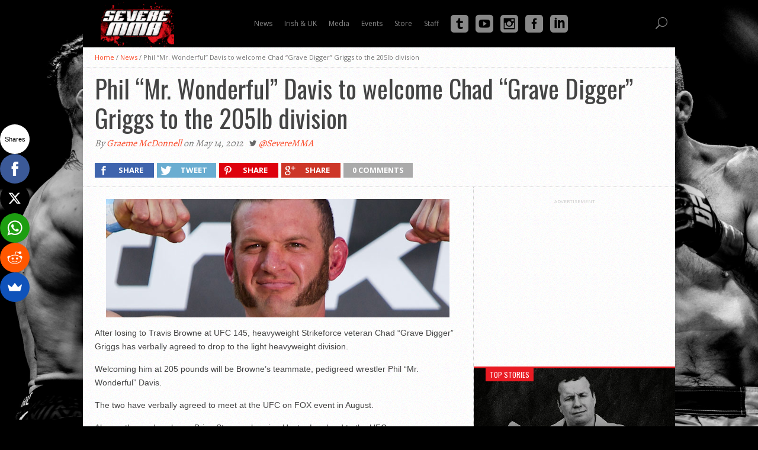

--- FILE ---
content_type: text/html; charset=UTF-8
request_url: https://ftp.severemma.com/2012/05/phil-mr-wonderful-davis-to-welcome-chad-grave-digger-griggs-to-the-205lb-division/
body_size: 17231
content:
<!DOCTYPE html>
<html xmlns="http://www.w3.org/1999/xhtml" lang="en-GB">
<head>
	<meta http-equiv="Content-Security-Policy" content="upgrade-insecure-requests">
<meta http-equiv="Content-Type" content="text/html; charset=UTF-8" />
<meta name="viewport" content="width=device-width, initial-scale=1, maximum-scale=1" />

<title>Phil &#8220;Mr. Wonderful&#8221; Davis to welcome Chad &#8220;Grave Digger&#8221; Griggs to the 205lb division &#8211; SevereMMA.com - UFC, Mixed Martial Arts (MMA), Irish MMA</title>

<!--[if lt IE 9]>
<link rel="stylesheet" type="text/css" href="https://ftp.severemma.com/wp-content/themes/hottopix/css/iecss.css" />
<![endif]-->
<link rel="alternate" type="application/rss+xml" title="RSS 2.0" href="https://ftp.severemma.com/feed/" />
<link rel="alternate" type="text/xml" title="RSS .92" href="https://ftp.severemma.com/feed/rss/" />
<link rel="alternate" type="application/atom+xml" title="Atom 0.3" href="https://ftp.severemma.com/feed/atom/" />
<link rel="pingback" href="https://ftp.severemma.com/xmlrpc.php" />

<script>(function() {
var _fbq = window._fbq || (window._fbq = []);
if (!_fbq.loaded) {
var fbds = document.createElement('script');
fbds.async = true;
fbds.src = '//connect.facebook.net/en_US/fbds.js';
var s = document.getElementsByTagName('script')[0];
s.parentNode.insertBefore(fbds, s);
_fbq.loaded = true;
}
})();
window._fbq = window._fbq || [];
window._fbq.push(['track', '6023466682234', {'value':'0.00','currency':'EUR'}]);
</script>
<noscript><img height="1" width="1" alt="" style="display:none" src="https://www.facebook.com/tr?ev=6023466682234&cd[value]=0.00&cd[currency]=EUR&noscript=1" /></noscript>
<meta name='robots' content='max-image-preview:large' />
<link rel='dns-prefetch' href='//fonts.googleapis.com' />
<link rel="alternate" type="application/rss+xml" title="SevereMMA.com - UFC, Mixed Martial Arts (MMA), Irish MMA &raquo; Feed" href="https://ftp.severemma.com/feed/" />
<link rel="alternate" type="application/rss+xml" title="SevereMMA.com - UFC, Mixed Martial Arts (MMA), Irish MMA &raquo; Comments Feed" href="https://ftp.severemma.com/comments/feed/" />
<link rel="alternate" type="application/rss+xml" title="SevereMMA.com - UFC, Mixed Martial Arts (MMA), Irish MMA &raquo; Phil &#8220;Mr. Wonderful&#8221; Davis to welcome Chad &#8220;Grave Digger&#8221; Griggs to the 205lb division Comments Feed" href="https://ftp.severemma.com/2012/05/phil-mr-wonderful-davis-to-welcome-chad-grave-digger-griggs-to-the-205lb-division/feed/" />
<script type="text/javascript">
/* <![CDATA[ */
window._wpemojiSettings = {"baseUrl":"https:\/\/s.w.org\/images\/core\/emoji\/15.0.3\/72x72\/","ext":".png","svgUrl":"https:\/\/s.w.org\/images\/core\/emoji\/15.0.3\/svg\/","svgExt":".svg","source":{"concatemoji":"https:\/\/ftp.severemma.com\/wp-includes\/js\/wp-emoji-release.min.js?ver=6.5.7"}};
/*! This file is auto-generated */
!function(i,n){var o,s,e;function c(e){try{var t={supportTests:e,timestamp:(new Date).valueOf()};sessionStorage.setItem(o,JSON.stringify(t))}catch(e){}}function p(e,t,n){e.clearRect(0,0,e.canvas.width,e.canvas.height),e.fillText(t,0,0);var t=new Uint32Array(e.getImageData(0,0,e.canvas.width,e.canvas.height).data),r=(e.clearRect(0,0,e.canvas.width,e.canvas.height),e.fillText(n,0,0),new Uint32Array(e.getImageData(0,0,e.canvas.width,e.canvas.height).data));return t.every(function(e,t){return e===r[t]})}function u(e,t,n){switch(t){case"flag":return n(e,"\ud83c\udff3\ufe0f\u200d\u26a7\ufe0f","\ud83c\udff3\ufe0f\u200b\u26a7\ufe0f")?!1:!n(e,"\ud83c\uddfa\ud83c\uddf3","\ud83c\uddfa\u200b\ud83c\uddf3")&&!n(e,"\ud83c\udff4\udb40\udc67\udb40\udc62\udb40\udc65\udb40\udc6e\udb40\udc67\udb40\udc7f","\ud83c\udff4\u200b\udb40\udc67\u200b\udb40\udc62\u200b\udb40\udc65\u200b\udb40\udc6e\u200b\udb40\udc67\u200b\udb40\udc7f");case"emoji":return!n(e,"\ud83d\udc26\u200d\u2b1b","\ud83d\udc26\u200b\u2b1b")}return!1}function f(e,t,n){var r="undefined"!=typeof WorkerGlobalScope&&self instanceof WorkerGlobalScope?new OffscreenCanvas(300,150):i.createElement("canvas"),a=r.getContext("2d",{willReadFrequently:!0}),o=(a.textBaseline="top",a.font="600 32px Arial",{});return e.forEach(function(e){o[e]=t(a,e,n)}),o}function t(e){var t=i.createElement("script");t.src=e,t.defer=!0,i.head.appendChild(t)}"undefined"!=typeof Promise&&(o="wpEmojiSettingsSupports",s=["flag","emoji"],n.supports={everything:!0,everythingExceptFlag:!0},e=new Promise(function(e){i.addEventListener("DOMContentLoaded",e,{once:!0})}),new Promise(function(t){var n=function(){try{var e=JSON.parse(sessionStorage.getItem(o));if("object"==typeof e&&"number"==typeof e.timestamp&&(new Date).valueOf()<e.timestamp+604800&&"object"==typeof e.supportTests)return e.supportTests}catch(e){}return null}();if(!n){if("undefined"!=typeof Worker&&"undefined"!=typeof OffscreenCanvas&&"undefined"!=typeof URL&&URL.createObjectURL&&"undefined"!=typeof Blob)try{var e="postMessage("+f.toString()+"("+[JSON.stringify(s),u.toString(),p.toString()].join(",")+"));",r=new Blob([e],{type:"text/javascript"}),a=new Worker(URL.createObjectURL(r),{name:"wpTestEmojiSupports"});return void(a.onmessage=function(e){c(n=e.data),a.terminate(),t(n)})}catch(e){}c(n=f(s,u,p))}t(n)}).then(function(e){for(var t in e)n.supports[t]=e[t],n.supports.everything=n.supports.everything&&n.supports[t],"flag"!==t&&(n.supports.everythingExceptFlag=n.supports.everythingExceptFlag&&n.supports[t]);n.supports.everythingExceptFlag=n.supports.everythingExceptFlag&&!n.supports.flag,n.DOMReady=!1,n.readyCallback=function(){n.DOMReady=!0}}).then(function(){return e}).then(function(){var e;n.supports.everything||(n.readyCallback(),(e=n.source||{}).concatemoji?t(e.concatemoji):e.wpemoji&&e.twemoji&&(t(e.twemoji),t(e.wpemoji)))}))}((window,document),window._wpemojiSettings);
/* ]]> */
</script>
<style id='wp-emoji-styles-inline-css' type='text/css'>

	img.wp-smiley, img.emoji {
		display: inline !important;
		border: none !important;
		box-shadow: none !important;
		height: 1em !important;
		width: 1em !important;
		margin: 0 0.07em !important;
		vertical-align: -0.1em !important;
		background: none !important;
		padding: 0 !important;
	}
</style>
<link rel='stylesheet' id='wp-block-library-css' href='https://ftp.severemma.com/wp-includes/css/dist/block-library/style.min.css?ver=6.5.7' type='text/css' media='all' />
<style id='classic-theme-styles-inline-css' type='text/css'>
/*! This file is auto-generated */
.wp-block-button__link{color:#fff;background-color:#32373c;border-radius:9999px;box-shadow:none;text-decoration:none;padding:calc(.667em + 2px) calc(1.333em + 2px);font-size:1.125em}.wp-block-file__button{background:#32373c;color:#fff;text-decoration:none}
</style>
<style id='global-styles-inline-css' type='text/css'>
body{--wp--preset--color--black: #000000;--wp--preset--color--cyan-bluish-gray: #abb8c3;--wp--preset--color--white: #ffffff;--wp--preset--color--pale-pink: #f78da7;--wp--preset--color--vivid-red: #cf2e2e;--wp--preset--color--luminous-vivid-orange: #ff6900;--wp--preset--color--luminous-vivid-amber: #fcb900;--wp--preset--color--light-green-cyan: #7bdcb5;--wp--preset--color--vivid-green-cyan: #00d084;--wp--preset--color--pale-cyan-blue: #8ed1fc;--wp--preset--color--vivid-cyan-blue: #0693e3;--wp--preset--color--vivid-purple: #9b51e0;--wp--preset--gradient--vivid-cyan-blue-to-vivid-purple: linear-gradient(135deg,rgba(6,147,227,1) 0%,rgb(155,81,224) 100%);--wp--preset--gradient--light-green-cyan-to-vivid-green-cyan: linear-gradient(135deg,rgb(122,220,180) 0%,rgb(0,208,130) 100%);--wp--preset--gradient--luminous-vivid-amber-to-luminous-vivid-orange: linear-gradient(135deg,rgba(252,185,0,1) 0%,rgba(255,105,0,1) 100%);--wp--preset--gradient--luminous-vivid-orange-to-vivid-red: linear-gradient(135deg,rgba(255,105,0,1) 0%,rgb(207,46,46) 100%);--wp--preset--gradient--very-light-gray-to-cyan-bluish-gray: linear-gradient(135deg,rgb(238,238,238) 0%,rgb(169,184,195) 100%);--wp--preset--gradient--cool-to-warm-spectrum: linear-gradient(135deg,rgb(74,234,220) 0%,rgb(151,120,209) 20%,rgb(207,42,186) 40%,rgb(238,44,130) 60%,rgb(251,105,98) 80%,rgb(254,248,76) 100%);--wp--preset--gradient--blush-light-purple: linear-gradient(135deg,rgb(255,206,236) 0%,rgb(152,150,240) 100%);--wp--preset--gradient--blush-bordeaux: linear-gradient(135deg,rgb(254,205,165) 0%,rgb(254,45,45) 50%,rgb(107,0,62) 100%);--wp--preset--gradient--luminous-dusk: linear-gradient(135deg,rgb(255,203,112) 0%,rgb(199,81,192) 50%,rgb(65,88,208) 100%);--wp--preset--gradient--pale-ocean: linear-gradient(135deg,rgb(255,245,203) 0%,rgb(182,227,212) 50%,rgb(51,167,181) 100%);--wp--preset--gradient--electric-grass: linear-gradient(135deg,rgb(202,248,128) 0%,rgb(113,206,126) 100%);--wp--preset--gradient--midnight: linear-gradient(135deg,rgb(2,3,129) 0%,rgb(40,116,252) 100%);--wp--preset--font-size--small: 13px;--wp--preset--font-size--medium: 20px;--wp--preset--font-size--large: 36px;--wp--preset--font-size--x-large: 42px;--wp--preset--spacing--20: 0.44rem;--wp--preset--spacing--30: 0.67rem;--wp--preset--spacing--40: 1rem;--wp--preset--spacing--50: 1.5rem;--wp--preset--spacing--60: 2.25rem;--wp--preset--spacing--70: 3.38rem;--wp--preset--spacing--80: 5.06rem;--wp--preset--shadow--natural: 6px 6px 9px rgba(0, 0, 0, 0.2);--wp--preset--shadow--deep: 12px 12px 50px rgba(0, 0, 0, 0.4);--wp--preset--shadow--sharp: 6px 6px 0px rgba(0, 0, 0, 0.2);--wp--preset--shadow--outlined: 6px 6px 0px -3px rgba(255, 255, 255, 1), 6px 6px rgba(0, 0, 0, 1);--wp--preset--shadow--crisp: 6px 6px 0px rgba(0, 0, 0, 1);}:where(.is-layout-flex){gap: 0.5em;}:where(.is-layout-grid){gap: 0.5em;}body .is-layout-flex{display: flex;}body .is-layout-flex{flex-wrap: wrap;align-items: center;}body .is-layout-flex > *{margin: 0;}body .is-layout-grid{display: grid;}body .is-layout-grid > *{margin: 0;}:where(.wp-block-columns.is-layout-flex){gap: 2em;}:where(.wp-block-columns.is-layout-grid){gap: 2em;}:where(.wp-block-post-template.is-layout-flex){gap: 1.25em;}:where(.wp-block-post-template.is-layout-grid){gap: 1.25em;}.has-black-color{color: var(--wp--preset--color--black) !important;}.has-cyan-bluish-gray-color{color: var(--wp--preset--color--cyan-bluish-gray) !important;}.has-white-color{color: var(--wp--preset--color--white) !important;}.has-pale-pink-color{color: var(--wp--preset--color--pale-pink) !important;}.has-vivid-red-color{color: var(--wp--preset--color--vivid-red) !important;}.has-luminous-vivid-orange-color{color: var(--wp--preset--color--luminous-vivid-orange) !important;}.has-luminous-vivid-amber-color{color: var(--wp--preset--color--luminous-vivid-amber) !important;}.has-light-green-cyan-color{color: var(--wp--preset--color--light-green-cyan) !important;}.has-vivid-green-cyan-color{color: var(--wp--preset--color--vivid-green-cyan) !important;}.has-pale-cyan-blue-color{color: var(--wp--preset--color--pale-cyan-blue) !important;}.has-vivid-cyan-blue-color{color: var(--wp--preset--color--vivid-cyan-blue) !important;}.has-vivid-purple-color{color: var(--wp--preset--color--vivid-purple) !important;}.has-black-background-color{background-color: var(--wp--preset--color--black) !important;}.has-cyan-bluish-gray-background-color{background-color: var(--wp--preset--color--cyan-bluish-gray) !important;}.has-white-background-color{background-color: var(--wp--preset--color--white) !important;}.has-pale-pink-background-color{background-color: var(--wp--preset--color--pale-pink) !important;}.has-vivid-red-background-color{background-color: var(--wp--preset--color--vivid-red) !important;}.has-luminous-vivid-orange-background-color{background-color: var(--wp--preset--color--luminous-vivid-orange) !important;}.has-luminous-vivid-amber-background-color{background-color: var(--wp--preset--color--luminous-vivid-amber) !important;}.has-light-green-cyan-background-color{background-color: var(--wp--preset--color--light-green-cyan) !important;}.has-vivid-green-cyan-background-color{background-color: var(--wp--preset--color--vivid-green-cyan) !important;}.has-pale-cyan-blue-background-color{background-color: var(--wp--preset--color--pale-cyan-blue) !important;}.has-vivid-cyan-blue-background-color{background-color: var(--wp--preset--color--vivid-cyan-blue) !important;}.has-vivid-purple-background-color{background-color: var(--wp--preset--color--vivid-purple) !important;}.has-black-border-color{border-color: var(--wp--preset--color--black) !important;}.has-cyan-bluish-gray-border-color{border-color: var(--wp--preset--color--cyan-bluish-gray) !important;}.has-white-border-color{border-color: var(--wp--preset--color--white) !important;}.has-pale-pink-border-color{border-color: var(--wp--preset--color--pale-pink) !important;}.has-vivid-red-border-color{border-color: var(--wp--preset--color--vivid-red) !important;}.has-luminous-vivid-orange-border-color{border-color: var(--wp--preset--color--luminous-vivid-orange) !important;}.has-luminous-vivid-amber-border-color{border-color: var(--wp--preset--color--luminous-vivid-amber) !important;}.has-light-green-cyan-border-color{border-color: var(--wp--preset--color--light-green-cyan) !important;}.has-vivid-green-cyan-border-color{border-color: var(--wp--preset--color--vivid-green-cyan) !important;}.has-pale-cyan-blue-border-color{border-color: var(--wp--preset--color--pale-cyan-blue) !important;}.has-vivid-cyan-blue-border-color{border-color: var(--wp--preset--color--vivid-cyan-blue) !important;}.has-vivid-purple-border-color{border-color: var(--wp--preset--color--vivid-purple) !important;}.has-vivid-cyan-blue-to-vivid-purple-gradient-background{background: var(--wp--preset--gradient--vivid-cyan-blue-to-vivid-purple) !important;}.has-light-green-cyan-to-vivid-green-cyan-gradient-background{background: var(--wp--preset--gradient--light-green-cyan-to-vivid-green-cyan) !important;}.has-luminous-vivid-amber-to-luminous-vivid-orange-gradient-background{background: var(--wp--preset--gradient--luminous-vivid-amber-to-luminous-vivid-orange) !important;}.has-luminous-vivid-orange-to-vivid-red-gradient-background{background: var(--wp--preset--gradient--luminous-vivid-orange-to-vivid-red) !important;}.has-very-light-gray-to-cyan-bluish-gray-gradient-background{background: var(--wp--preset--gradient--very-light-gray-to-cyan-bluish-gray) !important;}.has-cool-to-warm-spectrum-gradient-background{background: var(--wp--preset--gradient--cool-to-warm-spectrum) !important;}.has-blush-light-purple-gradient-background{background: var(--wp--preset--gradient--blush-light-purple) !important;}.has-blush-bordeaux-gradient-background{background: var(--wp--preset--gradient--blush-bordeaux) !important;}.has-luminous-dusk-gradient-background{background: var(--wp--preset--gradient--luminous-dusk) !important;}.has-pale-ocean-gradient-background{background: var(--wp--preset--gradient--pale-ocean) !important;}.has-electric-grass-gradient-background{background: var(--wp--preset--gradient--electric-grass) !important;}.has-midnight-gradient-background{background: var(--wp--preset--gradient--midnight) !important;}.has-small-font-size{font-size: var(--wp--preset--font-size--small) !important;}.has-medium-font-size{font-size: var(--wp--preset--font-size--medium) !important;}.has-large-font-size{font-size: var(--wp--preset--font-size--large) !important;}.has-x-large-font-size{font-size: var(--wp--preset--font-size--x-large) !important;}
.wp-block-navigation a:where(:not(.wp-element-button)){color: inherit;}
:where(.wp-block-post-template.is-layout-flex){gap: 1.25em;}:where(.wp-block-post-template.is-layout-grid){gap: 1.25em;}
:where(.wp-block-columns.is-layout-flex){gap: 2em;}:where(.wp-block-columns.is-layout-grid){gap: 2em;}
.wp-block-pullquote{font-size: 1.5em;line-height: 1.6;}
</style>
<link rel='stylesheet' id='mvp-style-css' href='https://ftp.severemma.com/wp-content/themes/hottopix/style.css?ver=6.5.7' type='text/css' media='all' />
<link rel='stylesheet' id='reset-css' href='https://ftp.severemma.com/wp-content/themes/hottopix/css/reset.css?ver=6.5.7' type='text/css' media='all' />
<link rel='stylesheet' id='media-queries-css' href='https://ftp.severemma.com/wp-content/themes/hottopix/css/media-queries.css?ver=6.5.7' type='text/css' media='all' />
<link rel='stylesheet' id='googlefonts-css' href="https://fonts.googleapis.com/css?family=Open+Sans%3A400%2C600%2C700%7COpen+Sans+Condensed%3A300%2C700%7COswald%3A300%2C400%2C700%7CAlegreya%3A400&#038;subset=latin%2Clatin-ext%2Ccyrillic%2Ccyrillic-ext%2Cgreek-ext%2Cgreek%2Cvietnamese&#038;ver=6.5.7" type='text/css' media='all' />
<style id='akismet-widget-style-inline-css' type='text/css'>

			.a-stats {
				--akismet-color-mid-green: #357b49;
				--akismet-color-white: #fff;
				--akismet-color-light-grey: #f6f7f7;

				max-width: 350px;
				width: auto;
			}

			.a-stats * {
				all: unset;
				box-sizing: border-box;
			}

			.a-stats strong {
				font-weight: 600;
			}

			.a-stats a.a-stats__link,
			.a-stats a.a-stats__link:visited,
			.a-stats a.a-stats__link:active {
				background: var(--akismet-color-mid-green);
				border: none;
				box-shadow: none;
				border-radius: 8px;
				color: var(--akismet-color-white);
				cursor: pointer;
				display: block;
				font-family: -apple-system, BlinkMacSystemFont, 'Segoe UI', 'Roboto', 'Oxygen-Sans', 'Ubuntu', 'Cantarell', 'Helvetica Neue', sans-serif;
				font-weight: 500;
				padding: 12px;
				text-align: center;
				text-decoration: none;
				transition: all 0.2s ease;
			}

			/* Extra specificity to deal with TwentyTwentyOne focus style */
			.widget .a-stats a.a-stats__link:focus {
				background: var(--akismet-color-mid-green);
				color: var(--akismet-color-white);
				text-decoration: none;
			}

			.a-stats a.a-stats__link:hover {
				filter: brightness(110%);
				box-shadow: 0 4px 12px rgba(0, 0, 0, 0.06), 0 0 2px rgba(0, 0, 0, 0.16);
			}

			.a-stats .count {
				color: var(--akismet-color-white);
				display: block;
				font-size: 1.5em;
				line-height: 1.4;
				padding: 0 13px;
				white-space: nowrap;
			}
		
</style>
<script type="text/javascript" src="https://ftp.severemma.com/wp-includes/js/jquery/jquery.min.js?ver=3.7.1" id="jquery-core-js"></script>
<script type="text/javascript" src="https://ftp.severemma.com/wp-includes/js/jquery/jquery-migrate.min.js?ver=3.4.1" id="jquery-migrate-js"></script>
<link rel="https://api.w.org/" href="https://ftp.severemma.com/wp-json/" /><link rel="alternate" type="application/json" href="https://ftp.severemma.com/wp-json/wp/v2/posts/4746" /><link rel="EditURI" type="application/rsd+xml" title="RSD" href="https://ftp.severemma.com/xmlrpc.php?rsd" />
<link rel="canonical" href="https://ftp.severemma.com/2012/05/phil-mr-wonderful-davis-to-welcome-chad-grave-digger-griggs-to-the-205lb-division/" />
<link rel='shortlink' href='https://ftp.severemma.com/?p=4746' />
<link rel="alternate" type="application/json+oembed" href="https://ftp.severemma.com/wp-json/oembed/1.0/embed?url=https%3A%2F%2Fftp.severemma.com%2F2012%2F05%2Fphil-mr-wonderful-davis-to-welcome-chad-grave-digger-griggs-to-the-205lb-division%2F" />
<link rel="alternate" type="text/xml+oembed" href="https://ftp.severemma.com/wp-json/oembed/1.0/embed?url=https%3A%2F%2Fftp.severemma.com%2F2012%2F05%2Fphil-mr-wonderful-davis-to-welcome-chad-grave-digger-griggs-to-the-205lb-division%2F&#038;format=xml" />
<link rel="apple-touch-icon" sizes="180x180" href="/wp-content/uploads/fbrfg/apple-touch-icon.png">
<link rel="icon" type="image/png" sizes="32x32" href="/wp-content/uploads/fbrfg/favicon-32x32.png">
<link rel="icon" type="image/png" sizes="16x16" href="/wp-content/uploads/fbrfg/favicon-16x16.png">
<link rel="manifest" href="/wp-content/uploads/fbrfg/site.webmanifest">
<link rel="mask-icon" href="/wp-content/uploads/fbrfg/safari-pinned-tab.svg" color="#5bbad5">
<link rel="shortcut icon" href="/wp-content/uploads/fbrfg/favicon.ico">
<meta name="msapplication-TileColor" content="#da532c">
<meta name="msapplication-config" content="/wp-content/uploads/fbrfg/browserconfig.xml">
<meta name="theme-color" content="#ffffff">



<style type='text/css'>

@import url(http://fonts.googleapis.com/css?family=Open+Sans+Condensed:100,200,300,400,500,600,700,800,900|Oswald:100,200,300,400,500,600,700,800,900|Oswald:100,200,300,400,500,600,700,800,900&subset=latin,latin-ext,cyrillic,cyrillic-ext,greek-ext,greek,vietnamese);

#main-nav .menu li a,
#main-nav .menu li ul li a {
	font-family: 'Open Sans Condensed', sans-serif;
	}

.main-text h1,
.sub-text h2 {
	font-family: 'Oswald', sans-serif;
	}

.home-widget .cat-dark-text h2,
.home-widget .category-light h2 a,
.sidebar-small-widget .category-light h2 a,
ul.home-carousel li h2,
h1.headline,
h1.headline-page,
.prev-post a,
.next-post a,
.related-text a,
#post-404 h1,
h3.cat-header,
.archive-text h2 a,
.archive-text-noimg h2 a,
ul.widget-buzz li h2 a,
.sidebar-widget .cat-dark-text h2,
.sidebar-widget .category-light h2 a,
.footer-widget .category-light h2 a {
	font-family: 'Oswald', sans-serif;
	}

#logo-wrapper,
#logo-small {
	height: 100px;
	}

#main-nav .menu li:hover ul li a {
	background: #333333;
	}

#main-nav .menu li:hover ul li a:hover {
	background: #e91b23;
	}

#main-nav .menu li:hover,
#main-nav .menu li a:hover,
#main-nav .menu li.current-menu-item,
#main-nav .menu li.current-post-parent {
	background: #e91b23 url(https://ftp.severemma.com/wp-content/themes/hottopix/images/menu-fade.png) repeat-x bottom;
	}

.woocommerce .widget_price_filter .ui-slider .ui-slider-handle,
.woocommerce span.onsale,
.woocommerce #respond input#submit.alt,
.woocommerce a.button.alt,
.woocommerce button.button.alt,
.woocommerce input.button.alt,
.woocommerce #respond input#submit.alt:hover,
.woocommerce a.button.alt:hover,
.woocommerce button.button.alt:hover,
.woocommerce input.button.alt:hover {
	background-color: #e91b23;
	}

.woocommerce #respond input#submit.alt:hover,
.woocommerce a.button.alt:hover,
.woocommerce button.button.alt:hover,
.woocommerce input.button.alt:hover {
	opacity: 0.8;
	}

span.comment-count,
h3.post-header,
h3.comment-header,
h3.home-widget-header,
h3.small-widget-header,
h3.sidebar-widget-header,
span.post-tags-header,
.post-tags a:hover,
ul.tabber-widget li.active,
ul.tabber-widget li:hover,
.tag-cloud a:hover,
.woocommerce .widget_price_filter .ui-slider .ui-slider-range {
	background: #e91b23;
	}

span.home-widget-header,
span.small-widget-header,
span.sidebar-widget-header,
ul.tabber-widget,
#comments,
#related-posts {
	border-top: 3px solid #e91b23;
	}

ol.commentlist {
	border-bottom: 3px solid #e91b23;
	}

.prev-post,
.next-post {
	color: #e91b23;
	}

#nav-wrapper {
	background: #333333 url(https://ftp.severemma.com/wp-content/themes/hottopix/images/menu-fade.png) repeat-x bottom;
	}

#nav-mobi select {
	background: #333333 url(https://ftp.severemma.com/wp-content/themes/hottopix/images/triangle-dark.png) no-repeat right;
	}

a, a:visited {
	color: #fa4b2a;
	}

#wallpaper {
	background: url() no-repeat 50% 0;
	}

</style>

<style type="text/css">
.post-image {
  display: none;
}</style>

<style type="text/css" id="custom-background-css">
body.custom-background { background-color: #000000; background-image: url("https://severemma.com/wp-content/uploads/2015/06/newbg3.jpg"); background-position: left top; background-size: cover; background-repeat: no-repeat; background-attachment: fixed; }
</style>
	<link rel="icon" href="https://ftp.severemma.com/wp-content/uploads/2022/02/cropped-favicon-copy-32x32.png" sizes="32x32" />
<link rel="icon" href="https://ftp.severemma.com/wp-content/uploads/2022/02/cropped-favicon-copy-192x192.png" sizes="192x192" />
<link rel="apple-touch-icon" href="https://ftp.severemma.com/wp-content/uploads/2022/02/cropped-favicon-copy-180x180.png" />
<meta name="msapplication-TileImage" content="https://ftp.severemma.com/wp-content/uploads/2022/02/cropped-favicon-copy-270x270.png" />
</head>

<body class="post-template-default single single-post postid-4746 single-format-standard custom-background">

<div id="site">
		<div id="wrapper">
			<div id="main-nav1">
				
				<script type="text/javascript">
					var ajax_url = "https://ftp.severemma.com/wp-admin/admin-ajax.php";
					var hmenu_dir = "/srv/users/serverpilot/apps/severetest/public/wp-content/plugins/hmenu/classes/core/";
					var hmenu_url = "https://ftp.severemma.com/wp-content/plugins/hmenu/";
				</script>
			 <script type="text/javascript"> jQuery(function(){ hmenu_activate_menu('1','https://ftp.severemma.com/2012/05/phil-mr-wonderful-davis-to-welcome-chad-grave-digger-griggs-to-the-205lb-division/'); }); </script> <link rel="stylesheet" property="stylesheet" id="hmenu-hero_default_thin" href="https://ftp.severemma.com/wp-content/plugins/hmenu//_fonts/hero_default_thin.css" type="text/css" media="all"><link rel="stylesheet" property="stylesheet" id="hmenu-hero_default_social" href="https://ftp.severemma.com/wp-content/plugins/hmenu//_fonts/hero_default_social.css" type="text/css" media="all"><link rel="stylesheet" property="stylesheet" id="hmenu-hero_default_solid" href="https://ftp.severemma.com/wp-content/plugins/hmenu//_fonts/hero_default_solid.css" type="text/css" media="all"><link rel="stylesheet" property="stylesheet" id="hmenu-1-general-css" href="https://ftp.severemma.com/wp-content/plugins/hmenu//_frontend_files/_menu_1/_css/hero_menu_styles.css" type="text/css" media="all"><link href="https://fonts.googleapis.com/css?family=Open Sans" rel="stylesheet" type="text/css"><div id="hmenu_load_1" style="display:none" class="hmenu_load_menu" data-menu-id="1"> <!-- BEGIN: MAIN --> <div id="hmenu_holder_1" class="hmenu_main_holder hmenu_main_bg_color" data-sticky="yes" data-activate="80" data-height="80"> <!-- BEGIN: INNER --> <div class="hmenu_inner_holder"> <div class="menu_responsive_label">Menu</div> <!-- BEGIN: LEFT --> <div class="hmenu_left"> <!-- BEGIN: LOGO --> <div class="hmenu_logo"> <a href="https://ftp.severemma.com" target="_self"><img class="logo_main" alt="" src="http://severemma.com/wp-content/uploads/2015/06/newheader21-300x194.png"> </a> </div> <!-- END: LOGO --> </div> <!-- END: LEFT --> <!-- BEGIN: CENTER --> <div class="hmenu_center"> <!-- BEGIN: NAV --> <div class="hmenu_navigation_holder"> <ul class="hmenu_navigation_root hmenu_hover_color hmenu_full_hover"><li class="hmenu_mega_li "><a title=""><div class="hmenu_wrap hmenu_nav_uni_7 hmenu_mega_menu icon_hero_default_thin_e600"><span>News</span></div></a><div class="hmenu_item_devider"></div> <!-- BEGIN: MEGA --> <div class="hmenu_submenu hmenu_mega_sub hmenu_drop_devider" > <!-- MEGA SUB --> <div class="hmenu_mega_inner"> <!-- BEGIN: COL --> <div class="hmenu_col_4 " data-type="post" data-id="6"> <div class="hmenu_inner_col hmenu_col_load"> <h2 class="hmenu_mega_bottom_border">Top Stories</h2><a href="https://ftp.severemma.com/2025/06/podcast-ufc-antitrust-lawsuit-updates-with-john-s-nash/" target="_self" class="hmenu_post_item"><div class="hmenu_post_img" style="background-image:url(https://ftp.severemma.com/wp-content/uploads/2023/08/JohnSNashmq-150x150.jpg);"></div><div class="hmenu_post_content"><h3>Podcast – UFC Antitrust Lawsuits Updates with John S. Nash</h3></div></a><a href="https://ftp.severemma.com/2025/04/episode-514-severe-mma-podcast/" target="_self" class="hmenu_post_item"><div class="hmenu_post_img" style="background-image:url(https://ftp.severemma.com/wp-content/uploads/2020/11/rps20201101_184136-150x150.jpg);"></div><div class="hmenu_post_content"><h3>Episode 514 - Severe MMA Podcast</h3></div></a><a href="https://ftp.severemma.com/2025/04/video-graham-boylan-reacts-to-cage-warriors-188-sbg-back-in-cw-discusses-next-dublin-show/" target="_self" class="hmenu_post_item"><div class="hmenu_post_img" style="background-image:url(https://ftp.severemma.com/wp-content/uploads/2025/04/Graham-Boylan-CW-188-150x150.jpg);"></div><div class="hmenu_post_content"><h3>Video - Graham Boylan Reacts to Cage Warriors 188, SBG Back in CW &amp; Next Dublin Show</h3></div></a><a href="https://ftp.severemma.com/2025/04/video-interview-with-james-webb-after-cage-warriors-188/" target="_self" class="hmenu_post_item"><div class="hmenu_post_img" style="background-image:url(https://ftp.severemma.com/wp-content/uploads/2025/04/James-Webb-CW-188.webp);"></div><div class="hmenu_post_content"><h3>Video - Interview with James Webb after Cage Warriors 188</h3></div></a><a href="https://ftp.severemma.com/2025/04/video-interview-with-max-lally-after-cage-warriors-188/" target="_self" class="hmenu_post_item"><div class="hmenu_post_img" style="background-image:url(https://ftp.severemma.com/wp-content/uploads/2025/04/Maxlally.webp);"></div><div class="hmenu_post_content"><h3>Video - Interview with Max Lally after Cage Warriors 188</h3></div></a> </div> </div> <!-- END: COL --><!-- BEGIN: COL --> <div class="hmenu_col_4 " data-type="post" data-id="7"> <div class="hmenu_inner_col hmenu_col_load"> <h2 class="hmenu_mega_bottom_border">Latest News</h2><a href="https://ftp.severemma.com/2026/01/oktagon-82-preview-tipsport-gamechanger-finale-engizek-v-jotko/" target="_self" class="hmenu_post_item"><div class="hmenu_post_img" style="background-image:url(https://ftp.severemma.com/wp-content/uploads/2026/01/Oktagon-82-150x150.jpg);"></div><div class="hmenu_post_content"><h3>Oktagon 82 Preview: Tipsport Gamechanger Finale, Engizek v Jotko</h3></div></a><a href="https://ftp.severemma.com/2026/01/ksw-114-preview-parnasse-v-held-wrzosek-v-bajor-fadipe-returns/" target="_self" class="hmenu_post_item"><div class="hmenu_post_img" style="background-image:url(https://ftp.severemma.com/wp-content/uploads/2026/01/KSW-114-150x150.jpg);"></div><div class="hmenu_post_content"><h3>KSW 114 Preview: Parnasse v Held, Wrzosek v Bajor, Fadipe returns</h3></div></a><a href="https://ftp.severemma.com/2025/12/oktagon-81-preview-fluery-vs-buday/" target="_self" class="hmenu_post_item"><div class="hmenu_post_img" style="background-image:url(https://ftp.severemma.com/wp-content/uploads/2025/12/Oktagon-81-150x150.jpg);"></div><div class="hmenu_post_content"><h3>Oktagon 81 Preview: Fleury vs Buday</h3></div></a><a href="https://ftp.severemma.com/2025/12/ksw-113-preview/" target="_self" class="hmenu_post_item"><div class="hmenu_post_img" style="background-image:url(https://ftp.severemma.com/wp-content/uploads/2025/12/KSW-113-150x150.jpg);"></div><div class="hmenu_post_content"><h3>KSW 113 Preview: Bartosiński v Tulshaev, Pawlak v Zerhouni</h3></div></a><a href="https://ftp.severemma.com/2025/11/oktagon-80-preview-legierski-v-korkmaz-frimpong-returns/" target="_self" class="hmenu_post_item"><div class="hmenu_post_img" style="background-image:url(https://ftp.severemma.com/wp-content/uploads/2025/11/Oktagon-80-150x150.jpg);"></div><div class="hmenu_post_content"><h3>Oktagon 80 Preview: Legierski v Korkmaz, Frimpong returns</h3></div></a> </div> </div> <!-- END: COL --><!-- BEGIN: COL --> <div class="hmenu_col_4 " data-type="post" data-id="8"> <div class="hmenu_inner_col hmenu_col_load"> <h2 class="hmenu_mega_bottom_border">Top Videos</h2><a href="https://ftp.severemma.com/2025/04/video-justin-burlinson-reacts-to-winning-cage-warriors-welterweight-title-at-cw-188-in-dublin/" target="_self" class="hmenu_post_item"><div class="hmenu_post_img" style="background-image:url(https://ftp.severemma.com/wp-content/uploads/2025/04/Burlinson.webp);"></div><div class="hmenu_post_content"><h3>Video - Justin Burlinson Reacts to Winning Cage Warriors Welterweight Title at CW 188 in Dublin</h3></div></a><a href="https://ftp.severemma.com/2025/04/video-rhys-mckee-vs-daniel-frunza-full-fight-replay/" target="_self" class="hmenu_post_item"><div class="hmenu_post_img" style="background-image:url(https://ftp.severemma.com/wp-content/uploads/2025/04/Screenshot_20250408_170618_YouTube-150x150.jpg);"></div><div class="hmenu_post_content"><h3>Video: Rhys McKee vs. Daniel Frunza full fight replay</h3></div></a><a href="https://ftp.severemma.com/2024/08/video-the-severe-setup-ufc-305-du-plessis-vs-adesanya/" target="_self" class="hmenu_post_item"><div class="hmenu_post_img" style="background-image:url(https://ftp.severemma.com/wp-content/uploads/2024/08/severesetupGraemeSpencer-150x150.jpg);"></div><div class="hmenu_post_content"><h3>Video - The Severe Setup - UFC 305: Du Plessis vs Adesanya</h3></div></a><a href="https://ftp.severemma.com/2024/08/video-the-balance-breakdown-tybura-vs-spivac-2/" target="_self" class="hmenu_post_item"><div class="hmenu_post_img" style="background-image:url(https://ftp.severemma.com/wp-content/uploads/2024/08/balancebreakdownGraemeSpencer-150x150.jpg);"></div><div class="hmenu_post_content"><h3>Video - The Balance Breakdown: Tybura vs Spivac 2</h3></div></a><a href="https://ftp.severemma.com/2024/06/video-conor-mcgregor-talks-ufc-303-pullout-press-conference-rescheduling-chandler-fight-more/" target="_self" class="hmenu_post_item"><div class="hmenu_post_img" style="background-image:url(https://ftp.severemma.com/wp-content/uploads/2024/06/IMG_9102-150x150.png);"></div><div class="hmenu_post_content"><h3>Video - Conor McGregor talks UFC 303 Pullout, Press Conference, Rescheduling Chandler Fight &amp; more</h3></div></a> </div> </div> <!-- END: COL --> </div> </div> <!-- END: MEGA --> </li><li class="hmenu_mega_li "><a title=""><div class="hmenu_wrap hmenu_nav_uni_4 hmenu_mega_menu icon_hero_default_thin_e600"><span>Irish & UK</span></div></a><div class="hmenu_item_devider"></div> <!-- BEGIN: MEGA --> <div class="hmenu_submenu hmenu_mega_sub hmenu_drop_devider" > <!-- MEGA SUB --> <div class="hmenu_mega_inner"> <!-- BEGIN: COL --> <div class="hmenu_col_4 " data-type="contact" data-id="1"> <div class="hmenu_inner_col hmenu_col_load"> <h2 class="hmenu_mega_bottom_border">Links</h2><div class="hmenu_text_item"><h2 class="hmenu_mega_bottom_border"><a href="http://severemma.com/category/irishmma/">Irish MMA News</a></h2> <h2 class="hmenu_mega_bottom_border"><a href="http://severemma.com/category/irishmma-videos/">Irish MMA Videos</a></h2> <h2 class="hmenu_mega_bottom_border"><a href="http://severemma.com/category/ukmma/">UK MMA News</a></h2> </div> </div> </div> <!-- END: COL --><!-- BEGIN: COL --> <div class="hmenu_col_4 " data-type="post" data-id="1"> <div class="hmenu_inner_col hmenu_col_load"> <h2 class="hmenu_mega_bottom_border">Irish MMA</h2><a href="https://ftp.severemma.com/2025/04/episode-514-severe-mma-podcast/" target="_self" class="hmenu_post_item"><div class="hmenu_post_img" style="background-image:url(https://ftp.severemma.com/wp-content/uploads/2020/11/rps20201101_184136-150x150.jpg);"></div><div class="hmenu_post_content"><h3>Episode 514 - Severe MMA Podcast</h3></div></a><a href="https://ftp.severemma.com/2025/04/video-graham-boylan-reacts-to-cage-warriors-188-sbg-back-in-cw-discusses-next-dublin-show/" target="_self" class="hmenu_post_item"><div class="hmenu_post_img" style="background-image:url(https://ftp.severemma.com/wp-content/uploads/2025/04/Graham-Boylan-CW-188-150x150.jpg);"></div><div class="hmenu_post_content"><h3>Video - Graham Boylan Reacts to Cage Warriors 188, SBG Back in CW &amp; Next Dublin Show</h3></div></a><a href="https://ftp.severemma.com/2025/04/video-justin-burlinson-reacts-to-winning-cage-warriors-welterweight-title-at-cw-188-in-dublin/" target="_self" class="hmenu_post_item"><div class="hmenu_post_img" style="background-image:url(https://ftp.severemma.com/wp-content/uploads/2025/04/Burlinson.webp);"></div><div class="hmenu_post_content"><h3>Video - Justin Burlinson Reacts to Winning Cage Warriors Welterweight Title at CW 188 in Dublin</h3></div></a><a href="https://ftp.severemma.com/2025/04/video-interview-with-james-webb-after-cage-warriors-188/" target="_self" class="hmenu_post_item"><div class="hmenu_post_img" style="background-image:url(https://ftp.severemma.com/wp-content/uploads/2025/04/James-Webb-CW-188.webp);"></div><div class="hmenu_post_content"><h3>Video - Interview with James Webb after Cage Warriors 188</h3></div></a><a href="https://ftp.severemma.com/2025/04/video-interview-with-max-lally-after-cage-warriors-188/" target="_self" class="hmenu_post_item"><div class="hmenu_post_img" style="background-image:url(https://ftp.severemma.com/wp-content/uploads/2025/04/Maxlally.webp);"></div><div class="hmenu_post_content"><h3>Video - Interview with Max Lally after Cage Warriors 188</h3></div></a> </div> </div> <!-- END: COL --><!-- BEGIN: COL --> <div class="hmenu_col_4 " data-type="post" data-id="2"> <div class="hmenu_inner_col hmenu_col_load"> <h2 class="hmenu_mega_bottom_border">UK MMA</h2><a href="https://ftp.severemma.com/2024/09/cage-warriors-178-preview-riley-headlines-dara-ward-returns/" target="_self" class="hmenu_post_item"><div class="hmenu_post_img" style="background-image:url(https://ftp.severemma.com/wp-content/uploads/2024/09/cw178-150x150.png);"></div><div class="hmenu_post_content"><h3>Cage Warriors 178 Preview; Riley headlines, Dara Ward returns</h3></div></a><a href="https://ftp.severemma.com/2024/09/oktagon-61-preview-tipsport-gamechanger-semi-finals-rony-v-duque-keita-v-legierski-askham-v-muradov/" target="_self" class="hmenu_post_item"><div class="hmenu_post_img" style="background-image:url(https://ftp.severemma.com/wp-content/uploads/2024/09/Oktagon-61-150x150.jpg);"></div><div class="hmenu_post_content"><h3>Oktagon 61 Preview; Tipsport Gamechanger Semi-Finals; Rony v Duque, Keita v Legierski, Askham v Muradov</h3></div></a><a href="https://ftp.severemma.com/2024/09/cage-warriors-177-unplugged-preview-adam-shelley-returns/" target="_self" class="hmenu_post_item"><div class="hmenu_post_img" style="background-image:url(https://ftp.severemma.com/wp-content/uploads/2024/09/CW177-150x150.jpg);"></div><div class="hmenu_post_content"><h3>Cage Warriors 177: Unplugged Preview; Adam Shelley returns</h3></div></a><a href="https://ftp.severemma.com/2024/09/cage-warriors-176-preview-170lb-prize-fighter-tournament-hardwick-vs-iorga/" target="_self" class="hmenu_post_item"><div class="hmenu_post_img" style="background-image:url(https://ftp.severemma.com/wp-content/uploads/2024/09/CW-176-150x150.jpg);"></div><div class="hmenu_post_content"><h3>Cage Warriors 176 Preview; 170lb Prize Fighter Tournament; Hardwick vs Iorga</h3></div></a><a href="https://ftp.severemma.com/2024/07/the-severe-spotlight-tom-aspinall-3/" target="_self" class="hmenu_post_item"><div class="hmenu_post_img" style="background-image:url(https://ftp.severemma.com/wp-content/uploads/2024/07/aspinall_web-150x150.jpg);"></div><div class="hmenu_post_content"><h3>The Severe Spotlight: Tom Aspinall</h3></div></a> </div> </div> <!-- END: COL --> </div> </div> <!-- END: MEGA --> </li><li class="hmenu_mega_li "><a title=""><div class="hmenu_wrap hmenu_nav_uni_8 hmenu_mega_menu icon_hero_default_thin_e600"><span>Media</span></div></a><div class="hmenu_item_devider"></div> <!-- BEGIN: MEGA --> <div class="hmenu_submenu hmenu_mega_sub hmenu_drop_devider" > <!-- MEGA SUB --> <div class="hmenu_mega_inner"> <!-- BEGIN: COL --> <div class="hmenu_col_4 " data-type="post" data-id="9"> <div class="hmenu_inner_col hmenu_col_load"> <h2 class="hmenu_mega_bottom_border">Podcasts</h2><a href="https://ftp.severemma.com/2026/01/episode-549-severe-mma-podcast/" target="_self" class="hmenu_post_item"><div class="hmenu_post_img" style="background-image:url(https://ftp.severemma.com/wp-content/uploads/2020/11/rps20201101_184136-150x150.jpg);"></div><div class="hmenu_post_content"><h3>Episode 549 - Severe MMA Podcast</h3></div></a><a href="https://ftp.severemma.com/2026/01/episode-548-severe-mma-podcast/" target="_self" class="hmenu_post_item"><div class="hmenu_post_img" style="background-image:url(https://ftp.severemma.com/wp-content/uploads/2020/11/rps20201101_184136-150x150.jpg);"></div><div class="hmenu_post_content"><h3>Episode 548 - Severe MMA Podcast</h3></div></a><a href="https://ftp.severemma.com/2026/01/the-2025-irish-and-international-severe-mma-awards/" target="_self" class="hmenu_post_item"><div class="hmenu_post_img" style="background-image:url(https://ftp.severemma.com/wp-content/uploads/2025/12/Picsart_25-12-17_15-58-41-331-150x150.jpg);"></div><div class="hmenu_post_content"><h3>The 2025 Irish and International Severe MMA Awards</h3></div></a><a href="https://ftp.severemma.com/2025/12/20-bold-predictions-for-2026/" target="_self" class="hmenu_post_item"><div class="hmenu_post_img" style="background-image:url(https://ftp.severemma.com/wp-content/uploads/2020/11/rps20201101_184136-150x150.jpg);"></div><div class="hmenu_post_content"><h3>20 Bold Predictions For 2026</h3></div></a><a href="https://ftp.severemma.com/2025/12/episode-547-severe-mma-podcast/" target="_self" class="hmenu_post_item"><div class="hmenu_post_img" style="background-image:url(https://ftp.severemma.com/wp-content/uploads/2020/11/rps20201101_184136-150x150.jpg);"></div><div class="hmenu_post_content"><h3>Episode 547 - Severe MMA Podcast</h3></div></a> </div> </div> <!-- END: COL --><!-- BEGIN: COL --> <div class="hmenu_col_4 " data-type="post" data-id="11"> <div class="hmenu_inner_col hmenu_col_load"> <h2 class="hmenu_mega_bottom_border">Severe Shorts</h2><a href="https://ftp.severemma.com/2017/03/video-journey-joe-duffy/" target="_self" class="hmenu_post_item"><div class="hmenu_post_img" style="background-image:url(https://ftp.severemma.com/wp-content/uploads/2017/03/joeduffyjourney_620-150x150.jpg);"></div><div class="hmenu_post_content"><h3>Video - The Journey: Joe Duffy</h3></div></a><a href="https://ftp.severemma.com/2016/10/video-marc-bonecrusher-diakiese/" target="_self" class="hmenu_post_item"><div class="hmenu_post_img" style="background-image:url(https://ftp.severemma.com/wp-content/uploads/2016/10/Marcdiakiese-150x150.jpg);"></div><div class="hmenu_post_content"><h3>Video - Marc 'Bonecrusher' Diakiese</h3></div></a><a href="https://ftp.severemma.com/2016/09/video-backstage-paddy-pimblett-cage-warriors-78/" target="_self" class="hmenu_post_item"><div class="hmenu_post_img" style="background-image:url(https://ftp.severemma.com/wp-content/uploads/2016/09/paddypimblett1-150x150.jpg);"></div><div class="hmenu_post_content"><h3>Video - Backstage with Paddy Pimblett at Cage Warriors 78</h3></div></a><a href="https://ftp.severemma.com/2015/06/exclusive-video-owen-roddy-the-original-rowdy/" target="_self" class="hmenu_post_item"><div class="hmenu_post_img" style="background-image:url(https://ftp.severemma.com/wp-content/uploads/2015/06/owenroddythumb-150x150.jpg);"></div><div class="hmenu_post_content"><h3>Exclusive Video - Owen Roddy: The Original Rowdy</h3></div></a><a href="https://ftp.severemma.com/2014/06/exclusive-video-neil-2-tap-seery-preparing-for-phil-harris-at-ufc-in-dublin/" target="_self" class="hmenu_post_item"><div class="hmenu_post_img" style="background-image:url(https://ftp.severemma.com/wp-content/uploads/2014/06/neilseerybig-150x150.jpg);"></div><div class="hmenu_post_content"><h3>Exclusive Video - Neil "2 Tap" Seery preparing for Phil Harris at UFC in Dublin</h3></div></a> </div> </div> <!-- END: COL --><!-- BEGIN: COL --> <div class="hmenu_col_4 " data-type="post" data-id="10"> <div class="hmenu_inner_col hmenu_col_load"> <h2 class="hmenu_mega_bottom_border">Severe Shorts</h2><a href="https://ftp.severemma.com/2024/02/video-ian-garry-talks-pneumonia-booing-fans-kill-cliff-geoff-neal-representing-ireland/" target="_self" class="hmenu_post_item"><div class="hmenu_post_img" style="background-image:url(https://ftp.severemma.com/wp-content/uploads/2024/04/iangarryinterview-150x150.jpg);"></div><div class="hmenu_post_content"><h3>Video - Ian Garry talks pneumonia, booing fans, Kill Cliff, Geoff Neal, representing Ireland</h3></div></a><a href="https://ftp.severemma.com/2022/02/video-conor-mcgregor-talks-ufc-return-lightweight-title-picture-more/" target="_self" class="hmenu_post_item"><div class="hmenu_post_img" style="background-image:url(https://ftp.severemma.com/wp-content/uploads/2022/02/274118114_318761716898060_1967156335262550382_n-150x150.jpg);"></div><div class="hmenu_post_content"><h3>Video - Conor McGregor Talks UFC Return, Lightweight Title Picture & More</h3></div></a><a href="https://ftp.severemma.com/2015/12/video-old-the-notorious-conor-mcgregor-documentary-pitch-trailer/" target="_self" class="hmenu_post_item"><div class="hmenu_post_img" style="background-image:url(https://ftp.severemma.com/wp-content/uploads/2015/12/mcgregorbackstagecw-150x150.jpg);"></div><div class="hmenu_post_content"><h3>Video - Old The Notorious: Conor McGregor Documentary Pitch Trailer</h3></div></a><a href="https://ftp.severemma.com/2013/01/video-exclusive-post-fight-interview-with-conor-mcgregor/" target="_self" class="hmenu_post_item"><div class="hmenu_post_img" style="background-image:url(https://ftp.severemma.com/wp-content/uploads/2013/01/mcgregorpostcw51big-150x150.jpg);"></div><div class="hmenu_post_content"><h3>Video - Exclusive Post-Fight Interview with Conor McGregor following Cage Warriors 51</h3></div></a><a href="https://ftp.severemma.com/2012/12/exclusive-video-conor-mcgregor-prepares-for-ivan-buchinger-at-cage-warriors-51/" target="_self" class="hmenu_post_item"><div class="hmenu_post_img" style="background-image:url(https://ftp.severemma.com/wp-content/uploads/2012/12/mcgregorbeforebuchingerbig-150x150.jpg);"></div><div class="hmenu_post_content"><h3>Exclusive Video - Conor McGregor prepares for Ivan Buchinger at Cage Warriors 51</h3></div></a> </div> </div> <!-- END: COL --> </div> </div> <!-- END: MEGA --> </li><li class="hmenu_mega_li hmenu_remove_mega"><a title=""><div class="hmenu_wrap hmenu_nav_uni_5 hmenu_mega_menu icon_hero_default_thin_e600"><span>Features</span></div></a><div class="hmenu_item_devider"></div> <!-- BEGIN: MEGA --> <div class="hmenu_submenu hmenu_mega_sub hmenu_drop_devider" > <!-- MEGA SUB --> <div class="hmenu_mega_inner"> <!-- BEGIN: COL --> <div class="hmenu_col_4 " data-type="post" data-id="3"> <div class="hmenu_inner_col hmenu_col_load"> <h2 class="hmenu_mega_bottom_border">Inside Mac Mansion</h2><a href="https://ftp.severemma.com/2015/07/inside-mac-mansion-with-artem-lobov/" target="_self" class="hmenu_post_item"><div class="hmenu_post_img" style="background-image:url(https://ftp.severemma.com/wp-content/uploads/2015/07/artemarniebig-150x150.jpg);"></div><div class="hmenu_post_content"><h3>Inside Mac Mansion with Artem Lobov</h3></div></a><a href="https://ftp.severemma.com/2015/07/inside-mac-mansion-with-owen-roddy/" target="_self" class="hmenu_post_item"><div class="hmenu_post_img" style="background-image:url(https://ftp.severemma.com/wp-content/uploads/2013/11/owenroddygugertydecisionbig-150x150.jpg);"></div><div class="hmenu_post_content"><h3>Inside Mac Mansion with Owen Roddy</h3></div></a><a href="https://ftp.severemma.com/2015/07/inside-mac-mansion-with-frans-mlambo/" target="_self" class="hmenu_post_item"><div class="hmenu_post_img" style="background-image:url(https://ftp.severemma.com/wp-content/uploads/2015/07/frans1big-150x150.jpg);"></div><div class="hmenu_post_content"><h3>Inside Mac Mansion with Frans Mlambo</h3></div></a><a href="https://ftp.severemma.com/2015/06/inside-mac-mansion-with-james-gallagher/" target="_self" class="hmenu_post_item"><div class="hmenu_post_img" style="background-image:url(https://ftp.severemma.com/wp-content/uploads/2015/06/jamesgallagherbig-150x150.jpg);"></div><div class="hmenu_post_content"><h3>Inside Mac Mansion with James Gallagher</h3></div></a><a href="https://ftp.severemma.com/2015/06/inside-mac-mansion-with-john-kavanagh/" target="_self" class="hmenu_post_item"><div class="hmenu_post_img" style="background-image:url(https://ftp.severemma.com/wp-content/uploads/2015/06/jkandconorwalkingbig-150x150.jpg);"></div><div class="hmenu_post_content"><h3>Inside Mac Mansion with John Kavanagh</h3></div></a> </div> </div> <!-- END: COL --><!-- BEGIN: COL --> <div class="hmenu_col_4 " data-type="post" data-id="4"> <div class="hmenu_inner_col hmenu_col_load"> <h2 class="hmenu_mega_bottom_border">Foundations</h2><a href="https://ftp.severemma.com/2015/02/foundations-irelands-first-mma-event-took-place-in-moyross-limerick-in-1999/" target="_self" class="hmenu_post_item"><div class="hmenu_post_img" style="background-image:url(https://ftp.severemma.com/wp-content/uploads/2015/02/arenapapercuttings-150x150.jpg);"></div><div class="hmenu_post_content"><h3>Foundations: Ireland’s first MMA event took place in Moyross, Limerick in 1999</h3></div></a><a href="https://ftp.severemma.com/2014/09/foundations-the-rise-of-neil-seery-in-his-own-words/" target="_self" class="hmenu_post_item"><div class="hmenu_post_img" style="background-image:url(https://ftp.severemma.com/wp-content/uploads/2014/07/neilseeryufcdublin-150x150.jpg);"></div><div class="hmenu_post_content"><h3>Foundations: The rise of Neil Seery in his own words</h3></div></a><a href="https://ftp.severemma.com/2014/07/foundations-andy-ryan-on-the-birth-of-team-ryano-early-mma-in-ireland-judo-the-irish-amateur-scene-and-major-milestones-in-the-clubs-history/" target="_self" class="hmenu_post_item"><div class="hmenu_post_img" style="background-image:url(https://ftp.severemma.com/wp-content/uploads/2014/07/teamryano-150x150.jpg);"></div><div class="hmenu_post_content"><h3>Foundations: Andy Ryan on the birth of Team Ryano, early MMA in Ireland, Judo, the Irish amateur scene and major milestones in the club's history</h3></div></a><a href="https://ftp.severemma.com/2014/07/foundations-rodney-moore-reflects-on-the-early-mma-scene-in-northern-ireland-and-more/" target="_self" class="hmenu_post_item"><div class="hmenu_post_img" style="background-image:url(https://ftp.severemma.com/wp-content/uploads/2014/07/rodneymoore-150x150.jpg);"></div><div class="hmenu_post_content"><h3>Foundations: Rodney Moore reflects on the early MMA scene in Northern Ireland and more</h3></div></a><a href="https://ftp.severemma.com/2014/04/foundations-former-champ-mick-leonard-reflects-on-irish-mmas-early-days/" target="_self" class="hmenu_post_item"><div class="hmenu_post_img" style="background-image:url(https://ftp.severemma.com/wp-content/uploads/2014/04/mickleonardbig-150x150.jpg);"></div><div class="hmenu_post_content"><h3>Foundations: Former champ Mick Leonard reflects on Irish MMA’s early days</h3></div></a> </div> </div> <!-- END: COL --><!-- BEGIN: COL --> <div class="hmenu_col_4 " data-type="post" data-id="5"> <div class="hmenu_inner_col hmenu_col_load"> <h2 class="hmenu_mega_bottom_border">Facing McGregor</h2><a href="https://ftp.severemma.com/2015/03/facing-mcgregor-paddy-doherty-relives-his-4-second-ko-loss-to-mcgregor/" target="_self" class="hmenu_post_item"><div class="hmenu_post_img" style="background-image:url(https://ftp.severemma.com/wp-content/uploads/2015/03/facingmcgregordoherty-150x150.jpg);"></div><div class="hmenu_post_content"><h3>Facing McGregor: Paddy Doherty relives his 4-second KO loss to McGregor</h3></div></a><a href="https://ftp.severemma.com/2015/01/facing-mcgregor-gary-morris-on-meeting-fellow-debutant-mcgregor-in-2008/" target="_self" class="hmenu_post_item"><div class="hmenu_post_img" style="background-image:url(https://ftp.severemma.com/wp-content/uploads/2015/01/facingmcgregor_morris-150x150.jpg);"></div><div class="hmenu_post_content"><h3>Facing McGregor: Gary Morris on meeting fellow debutant McGregor in 2008</h3></div></a><a href="https://ftp.severemma.com/2014/07/facing-mcgregor-duffy-relives-putting-the-last-blemish-on-mcgregors-record/" target="_self" class="hmenu_post_item"><div class="hmenu_post_img" style="background-image:url(https://ftp.severemma.com/wp-content/uploads/2014/04/joeduffymma-150x150.jpg);"></div><div class="hmenu_post_content"><h3>Facing McGregor: Duffy relives putting the last blemish on McGregor's record</h3></div></a><a href="https://ftp.severemma.com/2014/06/facing-mcgregor-conor-dillon-discusses-his-first-round-tko-loss-to-the-ufc-featherweight-in-2010/" target="_self" class="hmenu_post_item"><div class="hmenu_post_img" style="background-image:url(https://ftp.severemma.com/wp-content/uploads/2014/06/facingmcgregor-150x150.png);"></div><div class="hmenu_post_content"><h3>Facing McGregor: Conor Dillon discusses his first round TKO loss to the UFC featherweight in 2010</h3></div></a><a href="https://ftp.severemma.com/2014/05/facing-mcgregor-mike-wood-relives-his-16-second-ko-loss-to-the-dubliner-in-2011/" target="_self" class="hmenu_post_item"><div class="hmenu_post_img" style="background-image:url(https://ftp.severemma.com/wp-content/uploads/2014/05/mikewood-150x150.jpg);"></div><div class="hmenu_post_content"><h3>Facing McGregor: Mike Wood relives his 16 second KO loss to the Dubliner in 2011</h3></div></a> </div> </div> <!-- END: COL --> </div> </div> <!-- END: MEGA --> </li><li ><a href="http://SevereMMA.com/events" target="_self" title="Irish MMA Events" ><div class="hmenu_no_sub hmenu_wrap hmenu_nav_uni_12"><span> Events</span></div></a><div class="hmenu_item_devider"></div></li><li ><a href="https://ftp.severemma.com/merchandise/" target="_self" title="" ><div class="hmenu_no_sub hmenu_wrap hmenu_nav_uni_9"><span>Store</span></div></a><div class="hmenu_item_devider"></div></li><li ><a href="http://severemma.com/staff" target="_self" title="SevereMMA Staff" ><div class="hmenu_no_sub hmenu_wrap hmenu_nav_uni_15"><span> Staff</span></div></a><div class="hmenu_item_devider"></div></li></ul> <ul class="hmenu_show_for_mobile"> <li class="hmenu_mobile_search_holder"> <form role="search" method="get" id="searchform_mobile" class="searchform_mobile" action="https://ftp.severemma.com/"> <div class="hmenu_search_btn hmenu_trigger_search icon_hero_default_thin_e654"></div> <input type="text" value="" name="s" id="s_mobile" placeholder="Search" /> <input type="submit" id="hmenu_search_submit_mobile" class="hmenu_search_submit" value="Search" /> </form> </li> <li class="hmenu_mobile_social_holder"> <a id="hmenu_social_mobile_item_1" href="https://twitter.com/severemma" target="_blank"><div class="hmenu_wrap icon_hero_default_social_e637"></div></a><a id="hmenu_social_mobile_item_3" href="https://www.youtube.com/user/SevereArt" target="_blank"><div class="hmenu_wrap icon_hero_default_social_e643"></div></a><a id="hmenu_social_mobile_item_4" href="https://instagram.com/severemmadotcom/" target="_blank"><div class="hmenu_wrap icon_hero_default_social_e619"></div></a><a id="hmenu_social_mobile_item_2" href="https://www.facebook.com/severemmacom" target="_blank"><div class="hmenu_wrap icon_hero_default_social_e60d"></div></a><a id="hmenu_social_mobile_item_5" href="https://www.linkedin.com/company/severe-mma" target="_blank"><div class="hmenu_wrap icon_hero_default_social_e61c"></div></a> </li> </ul> </div> <div class="hmenu_grp_devider"></div> <!-- END: NAV --> <!-- BEGIN: SOCIAL --> <div class="hmenu_social_holder hmenu_hide_for_mobile"> <ul class="hmenu_hover_color"> <li id="hmenu_social_item_1"><a href="https://twitter.com/severemma" target="_blank"><div class="hmenu_wrap icon_hero_default_social_e637"></div></a></li><li id="hmenu_social_item_3"><a href="https://www.youtube.com/user/SevereArt" target="_blank"><div class="hmenu_wrap icon_hero_default_social_e643"></div></a></li><li id="hmenu_social_item_4"><a href="https://instagram.com/severemmadotcom/" target="_blank"><div class="hmenu_wrap icon_hero_default_social_e619"></div></a></li><li id="hmenu_social_item_2"><a href="https://www.facebook.com/severemmacom" target="_blank"><div class="hmenu_wrap icon_hero_default_social_e60d"></div></a></li><li id="hmenu_social_item_5"><a href="https://www.linkedin.com/company/severe-mma" target="_blank"><div class="hmenu_wrap icon_hero_default_social_e61c"></div></a></li> </ul> </div> <div class="hmenu_grp_devider"></div> <!-- END: SOCIAL --> </div> <!-- END: CENTER --> <!-- BEGIN: RIGHT --> <div class="hmenu_right"> <!-- BEGIN: SEARCH --> <div class="hmenu_search_holder hmenu_hide_for_mobile" > <div class="hmenu_search_container"> <div class="hmenu_search_inner"> <div class="hmenu_search_wrap"> <div class="hmenu_search_display hmenu_search_slide"><!-- hmenu_search_classic, hmenu_search_slide, hmenu_search_full --> <div class="hmenu_search_btn hmenu_trigger_lightbox icon_hero_default_thin_e654" data-id="1" data-link="hmenu_slide_1" data-type="slide" data-width="120" data-height="40" data-search-toggle="close"></div> </div> </div> </div> </div> </div> <div class="hmenu_grp_devider"></div> <!-- END: SEARCH --> <!-- BEGIN: TOGGLE --> <div class="hmenu_toggle_holder hmenu_mobile_show" data-toggle="close"> <div class="hmenu_grp_devider"></div> <ul class="hmenu_hover_color"> <li><a><div class="hmenu_wrap icon_hero_default_thin_e645"></div></a></li> </ul> </div> <!-- END: TOGGLE --> </div> <!-- END: RIGHT --> </div> <!-- END: INNER --> <!-- BEGIN: SEARCH FULL INPUT --> <div class="hmenu_search_lightbox_input" id="hmenu_slide_1"> <div class="hmenu_search_lightbox_close icon_hero_default_thin_e618"></div> <div class="hmenu_lightbox_form_holder"> <form role="search" method="get" id="searchform" class="searchform" action="https://ftp.severemma.com/"> <input type="text" value="" name="s" id="s_lightbox" class="hmenu_search_1" placeholder="Search"/> <div class="hmenu_search_btn hmenu_trigger_search icon_hero_default_thin_e654"></div> <input type="submit" id="hmenu_search_submit_lightbox" class="hmenu_search_submit" value="Search" /> </form> </div> </div> <!-- END: SEARCH FULL INPUT --> </div> <!-- END: MAIN --> </div>			</div><!--main-nav1-->

<div id="main">
	<div id="content-wrapper">
				<div class="breadcrumb">
			<div id="crumbs"><a href="https://ftp.severemma.com">Home</a> / <a href="https://ftp.severemma.com/category/news/">News</a> / <span class="current">Phil &#8220;Mr. Wonderful&#8221; Davis to welcome Chad &#8220;Grave Digger&#8221; Griggs to the 205lb division</span></div>		</div><!--breadcrumb-->
		<div id="title-main">
			<h1 class="headline">Phil &#8220;Mr. Wonderful&#8221; Davis to welcome Chad &#8220;Grave Digger&#8221; Griggs to the 205lb division</h1>
			<span class="post-byline">By <a href="https://ftp.severemma.com/author/severemma/" title="Posts by Graeme McDonnell" rel="author">Graeme McDonnell</a> on May 14, 2012</span><span class="twitter-byline"><a href="https://www.twitter.com/SevereMMA" target="blank">@SevereMMA</a></span>							<div class="social-sharing-top">
					
	<div class="share-count">
			</div><!--share-count-->

					<a href="#" onclick="window.open('http://www.facebook.com/sharer.php?u=https://ftp.severemma.com/2012/05/phil-mr-wonderful-davis-to-welcome-chad-grave-digger-griggs-to-the-205lb-division/&t=Phil &#8220;Mr. Wonderful&#8221; Davis to welcome Chad &#8220;Grave Digger&#8221; Griggs to the 205lb division', 'facebookShare', 'width=626,height=436'); return false;" title="Share on Facebook"><div class="facebook-share"><span class="fb-but1"></span><p>Share</p></div></a>
					<a href="#" onclick="window.open('http://twitter.com/share?text=Phil &#8220;Mr. Wonderful&#8221; Davis to welcome Chad &#8220;Grave Digger&#8221; Griggs to the 205lb division -&url=https://ftp.severemma.com/2012/05/phil-mr-wonderful-davis-to-welcome-chad-grave-digger-griggs-to-the-205lb-division/', 'twitterShare', 'width=626,height=436'); return false;" title="Tweet This Post"><div class="twitter-share"><span class="twitter-but1"></span><p>Tweet</p></div></a>
					<a href="#" onclick="window.open('http://pinterest.com/pin/create/button/?url=https://ftp.severemma.com/2012/05/phil-mr-wonderful-davis-to-welcome-chad-grave-digger-griggs-to-the-205lb-division/&media=&description=Phil &#8220;Mr. Wonderful&#8221; Davis to welcome Chad &#8220;Grave Digger&#8221; Griggs to the 205lb division', 'pinterestShare', 'width=750,height=350'); return false;" title="Pin This Post"><div class="pinterest-share"><span class="pinterest-but1"></span><p>Share</p></div></a>
					<a href="#" onclick="window.open('https://plusone.google.com/_/+1/confirm?hl=en-US&url=https://ftp.severemma.com/2012/05/phil-mr-wonderful-davis-to-welcome-chad-grave-digger-griggs-to-the-205lb-division/', 'googleShare', 'width=626,height=436'); return false;" title="Share on Google+" target="_blank"><div class="google-share"><span class="google-but1"></span><p>Share</p></div></a>
					<a href="https://ftp.severemma.com/2012/05/phil-mr-wonderful-davis-to-welcome-chad-grave-digger-griggs-to-the-205lb-division/#respond"><div class="social-comments"><p>0 comments</p></div></a>
				</div><!--social-sharing-top-->
					</div><!--title-main-->
				<div id="home-main">
					<div id="post-area" class="post-4746 post type-post status-publish format-standard hentry category-news">
				<div id="content-area">
																																																	<p><img fetchpriority="high" decoding="async" class="aligncenter size-full wp-image-1221" title="chadgriggs" src="http://severemma.com/wp-content/uploads/2011/12/chadgriggs1.png" alt="" width="580" height="200" /></p>
<p>After losing to Travis Browne at UFC 145, heavyweight Strikeforce veteran Chad &#8220;Grave Digger&#8221; Griggs has verbally agreed to drop to the light heavyweight division.</p>
<p>Welcoming him at 205 pounds will be Browne&#8217;s teammate, pedigreed wrestler Phil &#8220;Mr. Wonderful&#8221; Davis.</p>
<p><span id="more-4746"></span></p>
<p>The two have verbally agreed to meet at the UFC on FOX event in August.</p>
<p>Also on the card we have, Brian Stann welcoming Hector Lombard to the UFC.</p>
<p>The former Cuban Olympian, who is currently sporting a 25 fight unbeaten streak in MMA, recently signed from Bellator FC, where he held the World Middleweight Championship.</p>
<p style="text-align: center;">For more UFC 145 card updates, check <a href="http://www.ufc.com/news/ufc-on-fox-4-fight-card-updates?mw" target="_blank">UFC.com</a></p>
														</div><!--content-area-->
								<div id="author-info">
					<img alt='' src='https://secure.gravatar.com/avatar/ba00d28f397d7e68d6bbb33a2f04bf5a?s=60&#038;d=mm&#038;r=g' srcset='https://secure.gravatar.com/avatar/ba00d28f397d7e68d6bbb33a2f04bf5a?s=120&#038;d=mm&#038;r=g 2x' class='avatar avatar-60 photo' height='60' width='60' decoding='async'/>					<div id="author-text">
						Owner/Editor of SevereMMA.com. Writer, Podcaster, Producer of 'Notorious: Conor McGregor' film, 'Conor McGregor: Notorious' TV series, 'Ten Thousand Hours', 'The Fighting Irish' and more documentary films.					</div><!--author-text-->
				</div><!--author-info-->
								<div class="post-tags">
					<span class="post-tags-header">Related Items</span>				</div><!--post-tags-->
			</div><!--post-area-->
						<div class="prev-next-wrapper">
				<div class="prev-post">
					&larr; Previous Story <a href="https://ftp.severemma.com/2012/05/jeff-monson-to-fight-for-the-cage-contender-lhw-title-in-dublin-in-july/" rel="prev">Jeff Monson to fight for the Cage Contender LHW Title in Dublin in July</a>				</div><!--prev-post-->
				<div class="next-post">
					Next Story &rarr; <a href="https://ftp.severemma.com/2012/05/rowdy-owen-roddy-to-defend-cage-contender-belt-against-ufc-vet-shannon-gugerty/" rel="next">&#8220;Rowdy&#8221; Owen Roddy to defend Cage Contender belt against UFC vet Shannon Gugerty</a>				</div><!--next-post-->
			</div><!--prev-next-wrapper-->
									<div id="comments">
				
	
	<div id="respond" class="comment-respond">
		<h3 id="reply-title" class="comment-reply-title"><h3 class="comment-header">Leave a Reply</h3> <small><a rel="nofollow" id="cancel-comment-reply-link" href="/2012/05/phil-mr-wonderful-davis-to-welcome-chad-grave-digger-griggs-to-the-205lb-division/#respond" style="display:none;">Cancel reply</a></small></h3><form action="https://ftp.severemma.com/wp-comments-post.php" method="post" id="commentform" class="comment-form"><p class="comment-notes"><span id="email-notes">Your email address will not be published.</span> <span class="required-field-message">Required fields are marked <span class="required">*</span></span></p><p class="comment-form-comment"><label for="comment">Comment <span class="required">*</span></label> <textarea id="comment" name="comment" cols="45" rows="8" maxlength="65525" required="required"></textarea></p><p class="comment-form-author"><label for="author">Name <span class="required">*</span></label> <input id="author" name="author" type="text" value="" size="30" maxlength="245" autocomplete="name" required="required" /></p>
<p class="comment-form-email"><label for="email">Email <span class="required">*</span></label> <input id="email" name="email" type="text" value="" size="30" maxlength="100" aria-describedby="email-notes" autocomplete="email" required="required" /></p>
<p class="comment-form-url"><label for="url">Website</label> <input id="url" name="url" type="text" value="" size="30" maxlength="200" autocomplete="url" /></p>
<p class="form-submit"><input name="submit" type="submit" id="submit" class="submit" value="Post Comment" /> <input type='hidden' name='comment_post_ID' value='4746' id='comment_post_ID' />
<input type='hidden' name='comment_parent' id='comment_parent' value='0' />
</p><p style="display: none;"><input type="hidden" id="akismet_comment_nonce" name="akismet_comment_nonce" value="0b722d0aba" /></p><p style="display: none !important;" class="akismet-fields-container" data-prefix="ak_"><label>&#916;<textarea name="ak_hp_textarea" cols="45" rows="8" maxlength="100"></textarea></label><input type="hidden" id="ak_js_1" name="ak_js" value="215"/><script>document.getElementById( "ak_js_1" ).setAttribute( "value", ( new Date() ).getTime() );</script></p></form>	</div><!-- #respond -->
	
</div><!--comments-->				</div><!--home-main-->
					<div id="sidebar-wrapper">
	<ul>
		<li id="ht_ad_widget-9" class="sidebar-widget ht_ad_widget">
			<div class="widget-ad">
				<h3>Advertisement</h3>
				<script async src="https://pagead2.googlesyndication.com/pagead/js/adsbygoogle.js?client=ca-pub-2188715058756709"
     crossorigin="anonymous"></script>
<!-- SevereMMA 1 -->
<ins class="adsbygoogle"
     style="display:inline-block;width:300px;height:250px"
     data-ad-client="ca-pub-2188715058756709"
     data-ad-slot="1969414745"></ins>
<script>
     (adsbygoogle = window.adsbygoogle || []).push({});
</script>			</div><!--widget-ad-->

		</li><li id="ht_catdark_widget-3" class="sidebar-widget ht_catdark_widget"><span class="sidebar-widget-header"><h3 class="sidebar-widget-header">Top Stories</h3></span>

					<div class="category-dark">
												<div class="cat-dark-top">
							<a href="https://ftp.severemma.com/2025/06/podcast-ufc-antitrust-lawsuit-updates-with-john-s-nash/">
															<img width="620" height="400" src="https://ftp.severemma.com/wp-content/uploads/2023/08/JohnSNashmq-620x400.jpg" class="attachment-post-thumb size-post-thumb wp-post-image" alt="" decoding="async" loading="lazy" srcset="https://ftp.severemma.com/wp-content/uploads/2023/08/JohnSNashmq-620x400.jpg 620w, https://ftp.severemma.com/wp-content/uploads/2023/08/JohnSNashmq-300x194.jpg 300w, https://ftp.severemma.com/wp-content/uploads/2023/08/JohnSNashmq-85x54.jpg 85w" sizes="(max-width: 620px) 100vw, 620px" />														<div class="cat-dark-text">
								<span class="cat-dark-byline">By Graeme McDonnell</span>
								<h2>Podcast – UFC Antitrust Lawsuits Updates with John S. Nash</h2>
								<p>John S. Nash joined Graeme to give an updates on the UFC anti trust lawsuits including the two new recently filed cases. You can follow John on X/Twitter at...</p>
							</div><!--cat-dark-text-->
							</a>
																				</div><!--cat-dark-top-->
																		<div class="cat-dark-bottom">
							<ul>
																<li>
																			<a href="https://ftp.severemma.com/2025/04/episode-514-severe-mma-podcast/"><img width="85" height="54" src="https://ftp.severemma.com/wp-content/uploads/2020/11/rps20201101_184136-85x54.jpg" class="attachment-small-thumb size-small-thumb wp-post-image" alt="" decoding="async" loading="lazy" srcset="https://ftp.severemma.com/wp-content/uploads/2020/11/rps20201101_184136-85x54.jpg 85w, https://ftp.severemma.com/wp-content/uploads/2020/11/rps20201101_184136-300x194.jpg 300w, https://ftp.severemma.com/wp-content/uploads/2020/11/rps20201101_184136.jpg 620w" sizes="(max-width: 85px) 100vw, 85px" /></a>
																		<span class="list-byline"><a href="https://ftp.severemma.com/author/seansheehan/" title="Posts by Sean Sheehan" rel="author">Sean Sheehan</a> | April 28, 2025</span>
									<p><a href="https://ftp.severemma.com/2025/04/episode-514-severe-mma-podcast/">Episode 514 &#8211; Severe MMA Podcast</a></p>
								</li>
																<li>
																			<a href="https://ftp.severemma.com/2025/04/video-graham-boylan-reacts-to-cage-warriors-188-sbg-back-in-cw-discusses-next-dublin-show/"><img width="85" height="54" src="https://ftp.severemma.com/wp-content/uploads/2025/04/Graham-Boylan-CW-188-85x54.jpg" class="attachment-small-thumb size-small-thumb wp-post-image" alt="" decoding="async" loading="lazy" srcset="https://ftp.severemma.com/wp-content/uploads/2025/04/Graham-Boylan-CW-188-85x54.jpg 85w, https://ftp.severemma.com/wp-content/uploads/2025/04/Graham-Boylan-CW-188-300x194.jpg 300w, https://ftp.severemma.com/wp-content/uploads/2025/04/Graham-Boylan-CW-188-620x400.jpg 620w" sizes="(max-width: 85px) 100vw, 85px" /></a>
																		<span class="list-byline"><a href="https://ftp.severemma.com/author/severemma/" title="Posts by Graeme McDonnell" rel="author">Graeme McDonnell</a> | April 28, 2025</span>
									<p><a href="https://ftp.severemma.com/2025/04/video-graham-boylan-reacts-to-cage-warriors-188-sbg-back-in-cw-discusses-next-dublin-show/">Video &#8211; Graham Boylan Reacts to Cage Warriors 188, SBG Back in CW &amp; Next Dublin Show</a></p>
								</li>
																<li>
																			<a href="https://ftp.severemma.com/2025/04/video-interview-with-james-webb-after-cage-warriors-188/"><img width="85" height="48" src="https://ftp.severemma.com/wp-content/uploads/2025/04/James-Webb-CW-188.webp" class="attachment-small-thumb size-small-thumb wp-post-image" alt="" decoding="async" loading="lazy" /></a>
																		<span class="list-byline"><a href="https://ftp.severemma.com/author/severemma/" title="Posts by Graeme McDonnell" rel="author">Graeme McDonnell</a> | April 27, 2025</span>
									<p><a href="https://ftp.severemma.com/2025/04/video-interview-with-james-webb-after-cage-warriors-188/">Video &#8211; Interview with James Webb after Cage Warriors 188</a></p>
								</li>
																<li>
																			<a href="https://ftp.severemma.com/2025/04/video-interview-with-max-lally-after-cage-warriors-188/"><img width="85" height="48" src="https://ftp.severemma.com/wp-content/uploads/2025/04/Maxlally.webp" class="attachment-small-thumb size-small-thumb wp-post-image" alt="" decoding="async" loading="lazy" /></a>
																		<span class="list-byline"><a href="https://ftp.severemma.com/author/severemma/" title="Posts by Graeme McDonnell" rel="author">Graeme McDonnell</a> | April 26, 2025</span>
									<p><a href="https://ftp.severemma.com/2025/04/video-interview-with-max-lally-after-cage-warriors-188/">Video &#8211; Interview with Max Lally after Cage Warriors 188</a></p>
								</li>
																<li>
																			<a href="https://ftp.severemma.com/2025/04/video-interview-with-solomon-simon-after-cage-warriors-188/"><img width="85" height="48" src="https://ftp.severemma.com/wp-content/uploads/2025/04/Solomon-Simon-CW-188.webp" class="attachment-small-thumb size-small-thumb wp-post-image" alt="" decoding="async" loading="lazy" /></a>
																		<span class="list-byline"><a href="https://ftp.severemma.com/author/severemma/" title="Posts by Graeme McDonnell" rel="author">Graeme McDonnell</a> | April 26, 2025</span>
									<p><a href="https://ftp.severemma.com/2025/04/video-interview-with-solomon-simon-after-cage-warriors-188/">Video &#8211; Interview with Solomon Simon after Cage Warriors 188</a></p>
								</li>
																<li>
																			<a href="https://ftp.severemma.com/2025/04/video-interview-with-adam-darby-after-cage-warriors-188/"><img width="85" height="48" src="https://ftp.severemma.com/wp-content/uploads/2025/04/Adam-Darby-CW-188.webp" class="attachment-small-thumb size-small-thumb wp-post-image" alt="" decoding="async" loading="lazy" /></a>
																		<span class="list-byline"><a href="https://ftp.severemma.com/author/severemma/" title="Posts by Graeme McDonnell" rel="author">Graeme McDonnell</a> | April 26, 2025</span>
									<p><a href="https://ftp.severemma.com/2025/04/video-interview-with-adam-darby-after-cage-warriors-188/">Video &#8211; Interview with Adam Darby after Cage Warriors 188</a></p>
								</li>
															</ul>
						</div><!--cat-dark-bottom-->
											</div><!--category-dark-->


		</li><li id="ht_catlight_widget-4" class="sidebar-widget ht_catlight_widget"><span class="sidebar-widget-header"><h3 class="sidebar-widget-header">Latest Severe MMA Podcasts</h3></span>

					<div class="category-light">
												<div class="cat-light-top">
															<a href="https://ftp.severemma.com/2026/01/episode-549-severe-mma-podcast/"><img width="620" height="400" src="https://ftp.severemma.com/wp-content/uploads/2020/11/rps20201101_184136.jpg" class="attachment-post-thumb size-post-thumb wp-post-image" alt="" decoding="async" loading="lazy" srcset="https://ftp.severemma.com/wp-content/uploads/2020/11/rps20201101_184136.jpg 620w, https://ftp.severemma.com/wp-content/uploads/2020/11/rps20201101_184136-300x194.jpg 300w, https://ftp.severemma.com/wp-content/uploads/2020/11/rps20201101_184136-85x54.jpg 85w" sizes="(max-width: 620px) 100vw, 620px" /></a>
														<h2><a href="https://ftp.severemma.com/2026/01/episode-549-severe-mma-podcast/">Episode 549 &#8211; Severe MMA Podcast</a></h2>
							<span class="list-byline"><a href="https://ftp.severemma.com/author/seansheehan/" title="Posts by Sean Sheehan" rel="author">Sean Sheehan</a> | January 19, 2026</span>
							<p>¦ RSS Sean and Ian talk Pimblett vs. Gaethje. UFC 324, Jon&#8217;s Anik&#8217;s UFC proposals, KSW vs. Oktagon and more! Follow Sean X.Com/SeanSheehanBA Follow Graeme X.Com/SevereMMA Join the fun...</p>
																				</div><!--cat-light-top-->
												<div class="cat-light-top">
															<a href="https://ftp.severemma.com/2026/01/episode-548-severe-mma-podcast/"><img width="620" height="400" src="https://ftp.severemma.com/wp-content/uploads/2020/11/rps20201101_184136.jpg" class="attachment-post-thumb size-post-thumb wp-post-image" alt="" decoding="async" loading="lazy" srcset="https://ftp.severemma.com/wp-content/uploads/2020/11/rps20201101_184136.jpg 620w, https://ftp.severemma.com/wp-content/uploads/2020/11/rps20201101_184136-300x194.jpg 300w, https://ftp.severemma.com/wp-content/uploads/2020/11/rps20201101_184136-85x54.jpg 85w" sizes="(max-width: 620px) 100vw, 620px" /></a>
														<h2><a href="https://ftp.severemma.com/2026/01/episode-548-severe-mma-podcast/">Episode 548 &#8211; Severe MMA Podcast</a></h2>
							<span class="list-byline"><a href="https://ftp.severemma.com/author/seansheehan/" title="Posts by Sean Sheehan" rel="author">Sean Sheehan</a> | January 12, 2026</span>
							<p>¦ RSS Sean and Ian The Break, PFL Changes, Danni retires! Will Fleury, Morales and more! Follow Sean X.Com/SeanSheehanBA Follow Graeme X.Com/SevereMMA Join the fun and support our journalism...</p>
																				</div><!--cat-light-top-->
												<div class="cat-light-top">
															<a href="https://ftp.severemma.com/2026/01/the-2025-irish-and-international-severe-mma-awards/"><img width="620" height="400" src="https://ftp.severemma.com/wp-content/uploads/2025/12/Picsart_25-12-17_15-58-41-331-620x400.jpg" class="attachment-post-thumb size-post-thumb wp-post-image" alt="" decoding="async" loading="lazy" srcset="https://ftp.severemma.com/wp-content/uploads/2025/12/Picsart_25-12-17_15-58-41-331-620x400.jpg 620w, https://ftp.severemma.com/wp-content/uploads/2025/12/Picsart_25-12-17_15-58-41-331-300x194.jpg 300w, https://ftp.severemma.com/wp-content/uploads/2025/12/Picsart_25-12-17_15-58-41-331-85x54.jpg 85w" sizes="(max-width: 620px) 100vw, 620px" /></a>
														<h2><a href="https://ftp.severemma.com/2026/01/the-2025-irish-and-international-severe-mma-awards/">The 2025 Irish and International Severe MMA Awards</a></h2>
							<span class="list-byline"><a href="https://ftp.severemma.com/author/seansheehan/" title="Posts by Sean Sheehan" rel="author">Sean Sheehan</a> | January 3, 2026</span>
							<p>2025 has concluded,&nbsp;a whirlwind twelve months where the mixed martial arts world never slowed down. While the year might not be remembered as a landmark one for the sport...</p>
																				</div><!--cat-light-top-->
											</div><!--category-light-->


		</li>	</ul>
</div><!--sidebar-wrapper-->				<div id="footer-wrapper">
					<div id="footer-top">
						<ul>
													</ul>
					</div><!--footer-top-->
					<div id="footer-bottom">
						<p>Copyright © 2022 SevereMMA</p>					</div><!--footer-bottom-->
				</div><!--footer-wrapper-->
			</div><!--content-wrapper-->
		</div><!--main-->
	</div><!--wrapper-->
</div><!--site-->
<script async>(function(s,u,m,o,j,v){j=u.createElement(m);v=u.getElementsByTagName(m)[0];j.async=1;j.src=o;j.dataset.sumoSiteId='60ae6d17400ae8a9db20c99e4e6a516a34e3f94948f9300312b357a2ccc7b427';j.dataset.sumoPlatform='wordpress';v.parentNode.insertBefore(j,v)})(window,document,'script','//load.sumome.com/');</script>        <script type="application/javascript">
            const ajaxURL = "https://ftp.severemma.com/wp-admin/admin-ajax.php";

            function sumo_add_woocommerce_coupon(code) {
                jQuery.post(ajaxURL, {
                    action: 'sumo_add_woocommerce_coupon',
                    code: code,
                });
            }

            function sumo_remove_woocommerce_coupon(code) {
                jQuery.post(ajaxURL, {
                    action: 'sumo_remove_woocommerce_coupon',
                    code: code,
                });
            }

            function sumo_get_woocommerce_cart_subtotal(callback) {
                jQuery.ajax({
                    method: 'POST',
                    url: ajaxURL,
                    dataType: 'html',
                    data: {
                        action: 'sumo_get_woocommerce_cart_subtotal',
                    },
                    success: function (subtotal) {
                        return callback(null, subtotal);
                    },
                    error: function (err) {
                        return callback(err, 0);
                    }
                });
            }
        </script>
        
<script type='text/javascript'>
//<![CDATA[
jQuery(document).ready(function($){
var aboveHeight = $('#header-wrapper').outerHeight();
$(window).scroll(function(){
	if ($(window).scrollTop() > aboveHeight){
	$('#nav-wrapper').addClass('fixed').css('top','0').next()
	.css('margin-top','52px');
	} else {
	$('#nav-wrapper').removeClass('fixed').next()
	.css('margin-top','0');
	}
});

$('.carousel-wrapper').elastislide({
	imageW 	: 229,
	minItems	: 1,
	margin		: 0
});
});
//]]>
</script>

<div id="fb-root"></div>
<script>
//<![CDATA[
(function(d, s, id) {
  var js, fjs = d.getElementsByTagName(s)[0];
  if (d.getElementById(id)) return;
  js = d.createElement(s); js.id = id;
  js.async = true;
  js.src = "//connect.facebook.net/en_US/all.js#xfbml=1";
  fjs.parentNode.insertBefore(js, fjs);
}(document, 'script', 'facebook-jssdk'));
//]]>
</script>

<script type="text/javascript">
//<![CDATA[
(function() {
    window.PinIt = window.PinIt || { loaded:false };
    if (window.PinIt.loaded) return;
    window.PinIt.loaded = true;
    function async_load(){
        var s = document.createElement("script");
        s.type = "text/javascript";
        s.async = true;
        s.src = "http://assets.pinterest.com/js/pinit.js";
        var x = document.getElementsByTagName("script")[0];
        x.parentNode.insertBefore(s, x);
    }
    if (window.attachEvent)
        window.attachEvent("onload", async_load);
    else
        window.addEventListener("load", async_load, false);
})();
//]]>
</script>

<script type="text/javascript">
//<![CDATA[
  (function() {
    var po = document.createElement('script'); po.type = 'text/javascript'; po.async = true;
    po.src = 'https://apis.google.com/js/plusone.js';
    var s = document.getElementsByTagName('script')[0]; s.parentNode.insertBefore(po, s);
  })();
//]]>
</script>

<script type="text/javascript">
//<![CDATA[
!function(d,s,id){var js,fjs=d.getElementsByTagName(s)[0];if(!d.getElementById(id)){js=d.createElement(s);js.id=id;js.async=true;js.src="https://platform.twitter.com/widgets.js";fjs.parentNode.insertBefore(js,fjs);}}(document,"script","twitter-wjs");
//]]>
</script>
<link rel='stylesheet' id='hmenu_userstyles-css' href='https://ftp.severemma.com/wp-content/plugins/hmenu/assets/css/frontend_styles.css?ver=6.5.7' type='text/css' media='all' />
<script type="text/javascript" src="https://ftp.severemma.com/wp-includes/js/comment-reply.min.js?ver=6.5.7" id="comment-reply-js" async="async" data-wp-strategy="async"></script>
<script type="text/javascript" src="https://ftp.severemma.com/wp-content/themes/hottopix/js/jquery.elastislide.js?ver=6.5.7" id="elastislide-js"></script>
<script type="text/javascript" src="https://ftp.severemma.com/wp-content/themes/hottopix/js/scripts.js?ver=1.6" id="hottopix-js"></script>
<script type="text/javascript" src="https://ftp.severemma.com/wp-content/themes/hottopix/js/respond.min.js?ver=6.5.7" id="respond-js"></script>
<script type="text/javascript" src="https://ftp.severemma.com/wp-content/themes/hottopix/js/retina.js?ver=6.5.7" id="retina-js"></script>
<script type="text/javascript" src="https://ftp.severemma.com/wp-content/plugins/hmenu//assets/js/frontend_script.js?ver=6.5.7" id="hmenu_user-js"></script>
<script type="text/javascript" src="https://ftp.severemma.com/wp-content/plugins/hmenu//assets/js/frontend_dimensions.js?ver=6.5.7" id="hmenu_userdimentions-js"></script>
<script type="text/javascript" src="https://ftp.severemma.com/wp-content/plugins/hmenu/assets/js/jquery-ui.js?ver=6.5.7" id="hmenu_jquery_ui-js"></script>
<script defer type="text/javascript" src="https://ftp.severemma.com/wp-content/plugins/akismet/_inc/akismet-frontend.js?ver=1742768370" id="akismet-frontend-js"></script>
        <script type="text/javascript">
            /* <![CDATA[ */
           document.querySelectorAll("ul.nav-menu").forEach(
               ulist => { 
                    if (ulist.querySelectorAll("li").length == 0) {
                        ulist.style.display = "none";

                                            } 
                }
           );
            /* ]]> */
        </script>
        <script data-cfasync="false" type="text/javascript" id="clever-core">
                                /* <![CDATA[ */
                                    (function (document, window) {
                                        var a, c = document.createElement("script"), f = window.frameElement;

                                        c.id = "CleverCoreLoader53400";
                                        c.src = "https://scripts.cleverwebserver.com/a999c0cab150490ffefb7ce9ec889830.js";

                                        c.async = !0;
                                        c.type = "text/javascript";
                                        c.setAttribute("data-target", window.name || (f && f.getAttribute("id")));
                                        c.setAttribute("data-callback", "put-your-callback-function-here");
                                        c.setAttribute("data-callback-url-click", "put-your-click-macro-here");
                                        c.setAttribute("data-callback-url-view", "put-your-view-macro-here");

                                        try {
                                            a = parent.document.getElementsByTagName("script")[0] || document.getElementsByTagName("script")[0];
                                        } catch (e) {
                                            a = !1;
                                        }

                                        a || (a = document.getElementsByTagName("head")[0] || document.getElementsByTagName("body")[0]);
                                        a.parentNode.insertBefore(c, a);
                                    })(document, window);
                                /* ]]> */
                                </script>



<script defer src="https://static.cloudflareinsights.com/beacon.min.js/vcd15cbe7772f49c399c6a5babf22c1241717689176015" integrity="sha512-ZpsOmlRQV6y907TI0dKBHq9Md29nnaEIPlkf84rnaERnq6zvWvPUqr2ft8M1aS28oN72PdrCzSjY4U6VaAw1EQ==" data-cf-beacon='{"version":"2024.11.0","token":"d9cf20818324475a9bb80d04cbe958a3","r":1,"server_timing":{"name":{"cfCacheStatus":true,"cfEdge":true,"cfExtPri":true,"cfL4":true,"cfOrigin":true,"cfSpeedBrain":true},"location_startswith":null}}' crossorigin="anonymous"></script>
</body>
</html>

--- FILE ---
content_type: text/html; charset=utf-8
request_url: https://www.google.com/recaptcha/api2/aframe
body_size: 267
content:
<!DOCTYPE HTML><html><head><meta http-equiv="content-type" content="text/html; charset=UTF-8"></head><body><script nonce="geGbuE5JM8gmgV0WTkFMLQ">/** Anti-fraud and anti-abuse applications only. See google.com/recaptcha */ try{var clients={'sodar':'https://pagead2.googlesyndication.com/pagead/sodar?'};window.addEventListener("message",function(a){try{if(a.source===window.parent){var b=JSON.parse(a.data);var c=clients[b['id']];if(c){var d=document.createElement('img');d.src=c+b['params']+'&rc='+(localStorage.getItem("rc::a")?sessionStorage.getItem("rc::b"):"");window.document.body.appendChild(d);sessionStorage.setItem("rc::e",parseInt(sessionStorage.getItem("rc::e")||0)+1);localStorage.setItem("rc::h",'1768929489041');}}}catch(b){}});window.parent.postMessage("_grecaptcha_ready", "*");}catch(b){}</script></body></html>